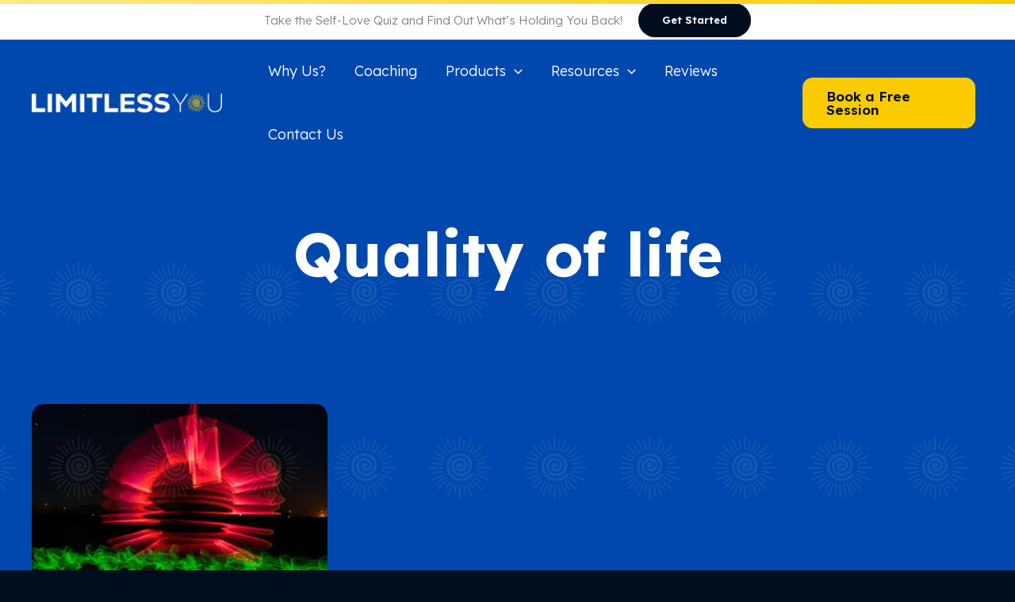

--- FILE ---
content_type: text/css
request_url: https://unlocklimitlessyou.com/wp-content/themes/limitlessyou/assets/styles/style.min.css?ver=1.1.1
body_size: 6961
content:
:root{--brand-hue:215;--brand-sat:100%;--brand-lum:34%;--secondary-hue:49;--secondary-sat:100%;--secondary-lum:49%;--gray-hue:220;--gray-sat:4%;--gray-lum:47%;--error-hue:12;--error-sat:85%;--error-lum:85%;--brand-25:hsl(var( --brand-hue ), var( --brand-sat ), 94%);--brand-50:hsl(var( --brand-hue ), var( --brand-sat ), 88%);--brand-100:hsl(var( --brand-hue ), var( --brand-sat ), 76%);--brand-200:hsl(var( --brand-hue ), var( --brand-sat ), 63%);--brand-300:hsl(var( --brand-hue ), var( --brand-sat ), 49%);--brand-400:hsl(var( --brand-hue ), var( --brand-sat ), 45%);--brand-500:hsl(var( --brand-hue ), var( --brand-sat ), 34%);--brand-600:hsl(var( --brand-hue ), var( --brand-sat ), 27%);--brand-700:hsl(var( --brand-hue ), var( --brand-sat ), 21%);--brand-800:hsl(var( --brand-hue ), var( --brand-sat ), 14%);--brand-900:hsl(var( --brand-hue ), var( --brand-sat ), 11%);--brand-950:hsl(var( --brand-hue ), var( --brand-sat ), 6%);--secondary-25:hsl(var( --secondary-hue ), var( --secondary-sat ), 94%);--secondary-50:hsl(var( --secondary-hue ), var( --secondary-sat ), 88%);--secondary-100:hsl(var( --secondary-hue ), var( --secondary-sat ), 76%);--secondary-200:hsl(var( --secondary-hue ), var( --secondary-sat ), 63%);--secondary-300:hsl(var( --secondary-hue ), var( --secondary-sat ), 49%);--secondary-400:hsl(var( --secondary-hue ), var( --secondary-sat ), 45%);--secondary-500:hsl(var( --secondary-hue ), var( --secondary-sat ), 34%);--secondary-600:hsl(var( --secondary-hue ), var( --secondary-sat ), 27%);--secondary-700:hsl(var( --secondary-hue ), var( --secondary-sat ), 21%);--secondary-800:hsl(var( --secondary-hue ), var( --secondary-sat ), 14%);--secondary-900:hsl(var( --secondary-hue ), var( --secondary-sat ), 11%);--secondary-950:hsl(var( --secondary-hue ), var( --secondary-sat ), 6%);--gray-25:hsl(var( --gray-hue ), var( --gray-sat ), 99%);--gray-50:hsl(var( --gray-hue ), var( --gray-sat ), 98%);--gray-100:hsl(var( --gray-hue ), var( --gray-sat ), 93%);--gray-200:hsl(var( --gray-hue ), var( --gray-sat ), 83%);--gray-300:hsl(var( --gray-hue ), var( --gray-sat ), 66%);--gray-400:hsl(var( --gray-hue ), var( --gray-sat ), 53%);--gray-500:hsl(var( --gray-hue ), var( --gray-sat ), 47%);--gray-600:hsl(var( --gray-hue ), var( --gray-sat ), 41%);--gray-700:hsl(var( --gray-hue ), var( --gray-sat ), 36%);--gray-800:hsl(var( --gray-hue ), var( --gray-sat ), 26%);--gray-900:hsl(var( --gray-hue ), var( --gray-sat ), 17%);--gray-950:hsl(var( --gray-hue ), var( --gray-sat ), 10%);--error-25:hsl(var( --error-hue ), var( --error-sat ), 100%);--error-50:hsl(var( --error-hue ), var( --error-sat ), 99%);--error-100:hsl(var( --error-hue ), var( --error-sat ), 98%);--error-200:hsl(var( --error-hue ), var( --error-sat ), 96%);--error-300:hsl(var( --error-hue ), var( --error-sat ), 92%);--error-400:hsl(var( --error-hue ), var( --error-sat ), 88%);--error-500:hsl(var( --error-hue ), var( --error-sat ), 85%);--error-600:hsl(var( --error-hue ), var( --error-sat ), 75%);--error-700:hsl(var( --error-hue ), var( --error-sat ), 65%);--error-800:hsl(var( --error-hue ), var( --error-sat ), 55%);--error-900:hsl(var( --error-hue ), var( --error-sat ), 45%);--error-950:hsl(var( --error-hue ), var( --error-sat ), 30%)}.site-header nav.site-navigation .sub-menu:after{display:block;content:" "}.has-logo-pattern-02-gradient-background,.has-logo-pattern-gradient-background,.ast-merged-advanced-header.ast-title-bar-wrap{--_bg-opacity: 0.08;--_bg-width: 120px;--_bg-height: 220px;--_bg-color: var( --brand-500 );position:relative;background:var(--_bg-color, var(--brand-500))}.has-logo-pattern-02-gradient-background:before,.has-logo-pattern-gradient-background:before,.ast-merged-advanced-header.ast-title-bar-wrap:before,.has-logo-pattern-02-gradient-background:after,.has-logo-pattern-gradient-background:after,.ast-merged-advanced-header.ast-title-bar-wrap:after{display:block;content:" ";position:absolute;inset:0;pointer-events:none;background-image:url(/wp-content/themes/limitlessyou/assets/images/svg/_pattern-favicon.svg);background-size:var(--_bg-width) var(--_bg-height);background-position:left top;opacity:var(--_bg-opacity);max-width:100vw;z-index:1}.has-logo-pattern-02-gradient-background:after,.has-logo-pattern-gradient-background:after,.ast-merged-advanced-header.ast-title-bar-wrap:after{height:calc(100% - var(--_bg-height)*.5);width:calc(100% + var(--_bg-width));left:calc(-0.5*var(--_bg-width));top:calc(.5*var(--_bg-height));max-width:calc(100vw + var(--_bg-width)/2)}.has-logo-pattern-02-gradient-background:before,.has-logo-pattern-02-gradient-background:after{background-image:url(/wp-content/themes/limitlessyou/assets/images/svg/_pattern-favicon--color.svg) !important}.has-logo-pattern-02-gradient-background,.has-logo-pattern-gradient-background{isolation:isolate}.has-logo-pattern-02-gradient-background:before,.has-logo-pattern-gradient-background:before,.has-logo-pattern-02-gradient-background:after,.has-logo-pattern-gradient-background:after{z-index:-1}.ast-advanced-headers-layout .ast-advanced-headers-buttons{display:-webkit-box;display:-ms-flexbox;display:flex;-webkit-column-gap:var(--column-gap, 1rem);column-gap:var(--column-gap, 1rem);row-gap:var(--row-gap, 1rem)}:root{--grid-padding-inline: 1rem;--grid-content-max-width: 600px;--grid-breakout-max-width: 680px}@media(min-width: 768px){:root{--grid-content-max-width: 1200px;--grid-breakout-max-width: 1400px}}.layout-grid--base{--grid-template-columns: [full-width-start] minmax(var(--grid-padding-inline), 1fr) [breakout-start] minmax(0, var(--breakout-size)) [content-start] min( 100% - ( var(--grid-padding-inline) * 2 ), ( var(--grid-content-max-width) ) ) [content-end breakout-start] minmax(0, var(--breakout-size)) [breakout-end] minmax(var(--grid-padding-inline), 1fr) [full-width-end]}.layout-grid--sidebar{--breakout-size: calc( (var(--grid-breakout-max-width) - var(--grid-content-max-width)) / 2 );display:-ms-grid;display:grid;-ms-grid-columns:[full-width-start] minmax(var(--grid-padding-inline), 1fr) [content-start] min(100% - var(--grid-padding-inline, 1em)*2,var(--grid-content-max-width) + var(--breakout-size)) [content-end sidebar-start] minmax(0, var(--breakout-size)) [sidebar-end] minmax(var(--grid-padding-inline), 1fr) [full-width-end];grid-template-columns:[full-width-start] minmax(var(--grid-padding-inline), 1fr) [content-start] min(100% - var(--grid-padding-inline, 1em)*2,var(--grid-content-max-width) + var(--breakout-size)) [content-end sidebar-start] minmax(0, var(--breakout-size)) [sidebar-end] minmax(var(--grid-padding-inline), 1fr) [full-width-end]}@media(min-width: 768px){.layout-grid--sidebar{--grid-content-max-width: 800px;--grid-breakout-max-width: 1400px}}.layout-grid--columns{--grid-padding-inline: 1rem;--grid-content-max-width: 90vw;--grid-breakout-max-width: 100vw;--column-size: calc( var(--grid-content-max-width) / 12 );--breakout-size: calc( (var(--grid-breakout-max-width) - var(--grid-content-max-width)) / 2 );display:-ms-grid;display:grid;-ms-grid-columns:[full-width-start] minmax(var(--grid-padding-inline), 1fr) [breakout-start] minmax(0, var(--breakout-size)) [content-start] (var(--column-size))[12] [content-end sidebar-start] minmax(0, var(--breakout-size)) [sidebar-end] minmax(var(--grid-padding-inline), 1fr) [full-width-end];grid-template-columns:[full-width-start] minmax(var(--grid-padding-inline), 1fr) [breakout-start] minmax(0, var(--breakout-size)) [content-start] repeat(12, var(--column-size)) [content-end sidebar-start] minmax(0, var(--breakout-size)) [sidebar-end] minmax(var(--grid-padding-inline), 1fr) [full-width-end]}@media(min-width: 1200px){.layout-grid--columns{--grid-content-max-width: 1200px;--grid-breakout-max-width: 1400px}}:root{--border-radius-base: var(--border-radius-base, 0.25rem);--border-radius-xs: 0.25rem;--border-radius-sm: 0.35rem;--border-radius-md: 0.5rem;--border-radius-lg: 0.75rem;--border-radius-xl: 1rem;--border-radius-2xl: 1.5rem;--border-radius-3xl: 2rem}:root{--shadow-xs: 0 1px 2px 0 rgba(0, 0, 0, 0.18);--shadow-sm: 0 1px 3px 0 rgba(0, 0, 0, 0.1), 0px 1px 3px 0px rgba(0, 0, 0, 0.1);--shadow-md: 0 4px 6px -1px rgba(0, 0, 0, 0.1), 0px 4px 8px -2px rgba(0, 0, 0, 0.1);--shadow-lg: 0 10px 15px -3px rgba(0, 0, 0, 0.1), 0px 12px 16px -4px hsla(220, 4%, 47%, 0.08);--shadow-xl: 0 24px 48px -12px rgba(0, 0, 0, 0.18);--shadow-2xl: 0 24px 48px -12px rgba(0, 0, 0, 0.18);--shadow-3xl: 0 32px 64px -15px rgba(0, 0, 0, 0.14)}:root{--fw-light: 200;--fw-normal: 300;--fw-semibold: 500;--fw-bold: 700}:root{--heading-font-family: Cormorant Garamond, serif;--heading-font-weight: 600;--heading-font-size--xs: clamp(0.95rem, 3vw + 0.5rem, 1.25rem);--heading-font-size--sm: clamp(1rem, 3vw + 0.5rem, 2rem);--heading-font-size--md: clamp(1.75rem, 3vw + 0.5rem, 2.75rem);--heading-font-size--lg: clamp(2rem, 4vw + 1rem, 3.5rem);--heading-font-size--xl: clamp(2.75rem, 5vw, 5rem);--heading-font-size--2xl: clamp(2rem, 6vw, 6rem);--heading-lh--xs: 1.5em;--heading-lh--sm: 1.45em;--heading-lh--md: 1.4em;--heading-lh--lg: 1.25em;--heading-lh--xl: 1.2em;--heading-lh--2xl: 1.15em}:root{--paragraph-font-size--xs: 0.75rem;--paragraph-font-size--sm: 0.8rem;--paragraph-font-size: 1rem;--paragraph-font-size--md: clamp(1.25rem, 3vw + 0.5rem, 1.5rem);--paragraph-font-size--lg: clamp(1.35rem, 3vw + 0.5rem, 1.625rem);--paragraph-font-size--xl: clamp(1.45rem, 3vw + 0.5rem, 1.75rem)}.wp-block-button__link svg{fill:var(--button-icon-color, currentColor) !important;width:1rem;height:1rem;vertical-align:middle}.card{background:var(--card-bg, #fff);border-radius:var(--card-border-radius, 1rem);padding:var(--card-padding, 2rem);box-shadow:var(--card-box-shadow, none);-webkit-transition:var(--card-transition, all 0.3s ease);-o-transition:var(--card-transition, all 0.3s ease);transition:var(--card-transition, all 0.3s ease);position:relative;z-index:1}.card--glass{--card-bg: linear-gradient(156deg, rgba(255, 255, 255, 0.10) 0%, rgba(255, 255, 255, 0.00) 100%);backdrop-filter:var(--card-backdrop-filter, blur(4px))}.card--glass:before{display:block;content:" ";position:absolute;inset:0;border:var(--card-border-width, 1px) solid rgba(0,0,0,0);border-radius:var(--card-border-radius, 1rem);background:-webkit-linear-gradient(top, var(--card-border-gradient-1, rgba(255, 255, 255, 0.35)) 0%, var(--card-border-gradient-2, rgba(255, 255, 255, 0.15)) 50%, var(--card-border-gradient-2, rgba(255, 255, 255, 0)) 100%) border-box;background:-o-linear-gradient(top, var(--card-border-gradient-1, rgba(255, 255, 255, 0.35)) 0%, var(--card-border-gradient-2, rgba(255, 255, 255, 0.15)) 50%, var(--card-border-gradient-2, rgba(255, 255, 255, 0)) 100%) border-box;background:linear-gradient(180deg, var(--card-border-gradient-1, rgba(255, 255, 255, 0.35)) 0%, var(--card-border-gradient-2, rgba(255, 255, 255, 0.15)) 50%, var(--card-border-gradient-2, rgba(255, 255, 255, 0)) 100%) border-box;-webkit-mask:-webkit-linear-gradient(#fff 0 0) padding-box,-webkit-linear-gradient(#fff 0 0);-webkit-mask-composite:xor;mask-composite:exclude;pointer-events:none}:root{--body-color: var( --gray-700 );--primary: var( --brand-500 );--secondary: var( --secondary-400 );--tertiary: var( --gray-600 );--input-border-radius: 12px;--input-bg: var(--gray-100);--input-border-width: 1px;--input-border-color: var(--gray-100);--input-color: #333;--input-height: 54px;--input-hover-bg: var(--gray-50);--input-hover-border-color: var(--gray-200);--input-focus-border-color: var(--gray-300);--float-label-shrink-color: var(--gray-500);--float-label-shrink-focus-color: var(--gray-300);--header-height: 175px;--footer-social-icon-size: 2em;--footer-social-gap: 1em;--footer-social-icon-radius: 100vw;--footer-social-icon-border-width: 2px;--progress-bar-bg: linear-gradient(90deg, var(--secondary-100) 0%, var(--secondary-300) 100%);--topbar-popup-height: 100px}@media(min-width: 769px){:root{--header-height: 130px}}@media(min-width: 769px){:root{--footer-social-icon-size: 3em}}@media(min-width: 769px){:root{--topbar-popup-height: 52px}}html,body{background:var(--brand-950)}.ast-header-breadcrumb{padding:var(--breadcrumb-padding-y, 0.9rem) 0 !important}.ast-header-breadcrumb,.ast-breadcrumbs-wrapper{background-color:var(--gray-25) !important}.global-svgs{position:absolute;top:0;left:0;z-index:-1;opacity:0;pointer-events:none;max-height:100vh;max-width:100vw;overflow:scroll}.ast-merged-advanced-header.ast-title-bar-wrap{min-height:35vh;overflow:hidden}@media(min-width: 769px){.ast-merged-advanced-header.ast-title-bar-wrap{min-height:40vh}}@media(min-width: 1201px){.ast-merged-advanced-header.ast-title-bar-wrap{min-height:50vh}}.ast-merged-advanced-header.ast-title-bar-wrap>*{position:relative !important}.ast-inside-advanced-header-content{-webkit-box-flex:1;-ms-flex:1;flex:1;display:-webkit-box;display:-ms-flexbox;display:flex}.ast-advanced-headers-layout{display:-webkit-box;display:-ms-flexbox;display:flex;-webkit-box-orient:vertical;-webkit-box-direction:normal;-ms-flex-direction:column;flex-direction:column;margin-block:auto}.ast-advanced-headers-layout .ast-container{width:100%}.ast-advanced-headers-wrap{display:-webkit-box;display:-ms-flexbox;display:flex;-webkit-box-orient:vertical;-webkit-box-direction:normal;-ms-flex-direction:column;flex-direction:column;gap:1em;-webkit-box-align:center;-ms-flex-align:center;align-items:center}.ast-advanced-headers-layout .ast-advanced-headers-subtitle{color:var(--brand-100);font-size:clamp(.95rem,3vw + .5rem,1.25rem);font-weight:500;margin-bottom:-0.25rem;-webkit-box-ordinal-group:0;-ms-flex-order:-1;order:-1}.ast-advanced-headers-layout .ast-advanced-headers-title{font-size:clamp(2rem,6vw,6rem);margin-bottom:0}.ast-advanced-headers-layout .ast-advanced-headers-content{color:var(--brand-50);line-height:1.45em}.ast-advanced-headers-layout .ast-advanced-headers-content>*:last-child{margin-bottom:0}@media(max-width: 566px){.ast-advanced-headers-layout .ast-advanced-headers-buttons{-webkit-box-orient:vertical;-webkit-box-direction:normal;-ms-flex-direction:column;flex-direction:column}.ast-advanced-headers-layout .ast-advanced-headers-buttons .wp-block-button,.ast-advanced-headers-layout .ast-advanced-headers-buttons .wp-block-button__link{width:100%;-webkit-box-pack:center;-ms-flex-pack:center;justify-content:center}}.ast-above-header-wrap{background-color:var(--above-header-bg, #fff)}@media(max-width: 767px){.ast-above-header-wrap .ast-builder-grid-row{-ms-grid-columns:1fr;grid-template-columns:1fr;text-align:center;-webkit-box-pack:center;-ms-flex-pack:center;justify-content:center;line-height:1.25em;margin-block:.35em}.ast-above-header-wrap .site-header-section{-webkit-box-pack:inherit;-ms-flex-pack:inherit;justify-content:inherit}}.ast-above-header-wrap .ast-custom-button{padding-block:.75em !important;border-radius:100vw}body:not(.ast-theme-transparent-header) .ast-primary-header-bar,#ast-fixed-header{background-color:var(--primary-header-bg, var(--brand-500)) !important}.ast-button-wrap .menu-toggle{border-radius:var(--border-radius-sm);-webkit-transition-property:border-radius,background-color;-o-transition-property:border-radius,background-color;transition-property:border-radius,background-color;-webkit-transition-duration:.5s;-o-transition-duration:.5s;transition-duration:.5s;-webkit-transition-timing-function:ease-in-out;-o-transition-timing-function:ease-in-out;transition-timing-function:ease-in-out;aspect-ratio:1;width:auto !important;height:1.5em !important;min-height:47px}.ast-button-wrap .menu-toggle:hover{background-color:#fff;border-radius:var(--border-radius-3xl)}.site-logo-img img{width:100%;max-width:100%;height:auto;max-height:80px;-o-object-fit:cover;object-fit:cover;-o-object-position:center left;object-position:center left}#ast-desktop-header [data-section=section-header-mobile-trigger]{display:block !important}@media(min-width: 1200px){#ast-desktop-header [data-section=section-header-mobile-trigger]{display:none !important}}@media(max-width: 1200px){#ast-desktop-header [data-section=section-hb-menu-1]{display:none}}#ast-desktop-header [data-section=section-hb-menu-1] .menu-link{padding-inline:var(--header-nav-padding-inline, 0.5em)}#ast-desktop-header [data-section=section-hb-menu-1] ul.main-header-menu>.menu-item>.menu-link{color:var(--header-nav-link-color, #fff)}.ast-header-break-point .ast-header-button-1[data-section=section-hb-button-1]{text-align:center}.site-header nav.site-navigation .sub-menu{border-radius:var(--submenu-border-radius, var(--border-radius-md));background:var(--submenu-bg, #fff);color:var(--submenu-color, var(--gray-600));opacity:var(--_submenu-opacity, 0);top:var(--_submenu-top, calc(100% + 1em));left:var(--_submenu-left, 0);-webkit-transition-property:top,opacity;-o-transition-property:top,opacity;transition-property:top,opacity;-webkit-transition-duration:.5s;-o-transition-duration:.5s;transition-duration:.5s;-webkit-transition-timing-function:ease-in-out;-o-transition-timing-function:ease-in-out;transition-timing-function:ease-in-out;visibility:visible !important;width:var(--submenu-width, 280px) !important;pointer-events:none;isolation:isolate}.site-header nav.site-navigation .sub-menu:after{position:absolute;inset:0;z-index:-1;box-shadow:var(--shadow-sm),var(--shadow-lg)}.site-header nav.site-navigation li:hover .sub-menu{--_submenu-top: var( --submenu-open-top, 100% );--_submenu-opacity: var( --submenu-open-opacity, 1 );pointer-events:auto}.site-header nav.site-navigation .sub-menu a{border:none !important;padding-inline:var(--submenu-padding, 1rem) !important;padding-block:calc(var(--submenu-padding, 1rem)*.75) !important}.site{background:var(--site-bg, var(--gray-50))}.ast-no-sidebar #main :not(.wp-block-cover) h1.entry-title{font-size:clamp(2.5rem,5vw,3.5rem) !important}.ast-left-sidebar #primary,.ast-right-sidebar #primary{border:none !important}.ast-left-sidebar #main h1.entry-title,.ast-right-sidebar #main h1.entry-title,.ast-left-sidebar #main .ast-archive-title,.ast-right-sidebar #main .ast-archive-title{font-size:clamp(2.5rem,5vw,3.5rem) !important}.ast-left-sidebar #main h1.entry-title strong,.ast-right-sidebar #main h1.entry-title strong,.ast-left-sidebar #main .ast-archive-title strong,.ast-right-sidebar #main .ast-archive-title strong{background:var(--brand-25);color:var(--brand-500);font-size:1em}.ast-left-sidebar .ast-archive-description,.ast-right-sidebar .ast-archive-description{border:0 !important;padding:0 !important;margin:0 0 1rem 0 !important}.ast-right-sidebar #secondary{border:none !important;padding:0 !important;margin-bottom:2rem}.ast-right-sidebar #secondary .sidebar-main{height:100%}.ast-right-sidebar #block-13{position:sticky;top:100px}.ast-right-sidebar #secondary .widget_nav_menu{margin-top:0}.ast-right-sidebar #secondary .widget_nav_menu a{color:var(--gray-500)}.ast-right-sidebar #secondary .widget_nav_menu a:hover{color:var(--gray-950)}.ast-right-sidebar #secondary .widget_nav_menu .current-menu-item a{font-weight:500;color:var(--gray-950)}:root{--mobile-menu-padding-inline: 1em}.ast-mobile-popup-drawer.active .ast-mobile-popup-inner{background:hsl(215 100% 6%/0.75);backdrop-filter:blur(10px);box-shadow:var(--shadow-xl)}.ast-popup-logo{-webkit-box-ordinal-group:2;-ms-flex-order:1;order:1;padding:0 var(--mobile-menu-padding-inline);margin-bottom:1rem;width:100%}.ast-popup-logo img{display:block;margin:0 auto;max-width:100% !important;width:100%;height:auto}#menu-toggle-close{border-radius:0;color:#fff;aspect-ratio:1;width:auto;height:2.5em;-webkit-box-pack:center;-ms-flex-pack:center;justify-content:center;-webkit-box-align:center;-ms-flex-align:center;align-items:center}#menu-toggle-close:focus{background:hsla(215 100% 6%/0.75);outline:#fff 1px dotted;border:none}.ast-mobile-popup-inner [data-section=section-header-mobile-menu]{margin:2rem 0 !important}.ast-mobile-popup-inner .main-header-menu .menu-item .sub-menu .menu-item .menu-link{color:#fff !important}.ast-mobile-popup-inner .main-header-menu .menu-item .sub-menu .menu-item .menu-link:hover{color:var(--secondary-300) !important}[CLASS*=-sticky-header-active] .ast-header-sticked [data-section=section-header-mobile-trigger] .ast-button-wrap .mobile-menu-toggle-icon .ast-mobile-svg{fill:var(--gray-100) !important}.ast-header-button-1,.ast-header-button-2{padding-top:0 !important}.ast-mobile-popup-content .ast-builder-button-wrap,.ast-mobile-popup-content .ast-custom-button{width:100%}.ast-mobile-popup-content .ast-builder-button-size-md .ast-custom-button{font-size:1rem !important;padding:1rem 2rem !important;text-align:center}.ast-mobile-popup-inner .wp-block-buttons{margin-inline:var(--mobile-menu-padding-inline)}.ast-mobile-popup-inner .wp-block-button,.ast-mobile-popup-inner .wp-block-button__link{width:100%}.ast-mobile-popup-inner .wp-block-button__link{-webkit-box-pack:center;-ms-flex-pack:center;justify-content:center}.ast-mobile-popup-inner [data-section=section-hb-social-icons-1]{-webkit-box-pack:center !important;-ms-flex-pack:center !important;justify-content:center !important;margin-block:var(--mobile-menu-padding-inline) !important}.ast-mobile-popup-inner [data-section=section-hb-social-icons-1] svg{width:var(--offcanvas-social-icon-width, 24px) !important;height:var(--offcanvas-social-icon-height, 24px) !important;-webkit-transition:fill .3s ease-in-out;-o-transition:fill .3s ease-in-out;transition:fill .3s ease-in-out}#progress-bar{position:fixed;top:0;left:0;z-index:100;height:var(--progress-bar-height, 5px);width:100%;background:var(--progress-bar-bg, linear-gradient(to right, var(--brand-500), var(--brand-200)));scale:0 1;-webkit-transform-origin:left;-o-transform-origin:left;transform-origin:left;-webkit-animation:progress-bar linear;-o-animation:progress-bar linear;animation:progress-bar linear;animation-timeline:scroll()}@-webkit-keyframes progress-bar{to{scale:1 1}}@-o-keyframes progress-bar{to{scale:1 1}}@keyframes progress-bar{to{scale:1 1}}.site-footer{--heading-font-size: 0.85rem;--heading-line-height: 0.025rem;background-color:var(--footer-bg, var(--gray-800));color:var(--footer-color, var(--gray-200));font-size:.8rem !important;line-height:1.45em}.site-footer a{color:var(--footer-link-color, var(--white))}.site-footer a:hover{color:var(--footer-link-hover-color, var(--brand-200))}.site-footer .ast-builder-grid-row-container{padding-left:20px;padding-right:20px}.site-above-footer-wrap{padding-top:2rem;padding-bottom:2rem}@media(min-width: 923px){.site-above-footer-wrap{padding-top:4rem;padding-bottom:4rem}}.site-footer .site-footer-above-section-1 .wp-block-image{max-width:340px}@media(max-width: 479px){.site-footer .site-footer-above-section-1 .wp-block-image{max-width:100%}}.site-footer .site-footer-above-section-2 .menu{--column-size: 100px;display:-ms-grid;display:grid;-webkit-column-gap:2rem;column-gap:2rem;-ms-grid-columns:(minmax(var(--column-size), auto))[3];grid-template-columns:repeat(3, minmax(var(--column-size), auto))}@media(max-width: 479px){.site-footer .site-footer-above-section-2 .menu{display:none}}@media(min-width: 923px){.site-footer .site-footer-above-section-2 .menu{--column-size: 150px;-webkit-box-pack:end;-ms-flex-pack:end;justify-content:flex-end}}.site-footer .site-footer-above-section-2 .menu .sub-menu{display:-ms-grid;display:grid;gap:.5rem;margin:.5rem 0 0 0;padding:0}.site-footer .site-footer-above-section-2 .menu>li>a{color:var(--brand-200);font-size:var(--footer-heading-font-size);letter-spacing:var(--footer-heading-letter-spacing)}.site-footer .site-footer-above-section-2 .menu .sub-menu li{margin:0;padding:0}.site-footer .site-footer-above-section-2 .menu a{font-weight:300}.site-footer .wp-block-heading{--heading-font-size: 0.85rem;--heading-line-height: 0.025rem;margin-bottom:var(--footer-heading-margin-bottom, 1rem)}.site-footer .secondary .wp-block-button__link{background:var(--secondary-400);color:var(--gray-900)}.site-primary-footer-wrap{padding-top:2rem;padding-bottom:2rem}.site-primary-footer-inner-wrap{row-gap:2rem}.site-below-footer-wrap{color:var(--footer-bottom-color, var(--gray-500)) !important;font-size:.75rem !important;padding-top:.5rem;padding-bottom:.5rem}.site-footer .site-below-footer-wrap .ast-builder-grid-row{-ms-grid-columns:minmax(70%, 1fr) minmax(120px, auto);grid-template-columns:minmax(70%, 1fr) minmax(120px, auto)}@media(max-width: 767px){.site-footer .site-below-footer-wrap .ast-builder-grid-row{grid-column-gap:1rem}}@media(max-width: 479px){.site-footer .site-below-footer-wrap .ast-builder-grid-row{-ms-grid-columns:1fr;grid-template-columns:1fr}}.site-below-footer-wrap p{color:inherit;font-size:inherit !important}.site-footer .ast-builder-grid-row-2-lheavy p{margin-bottom:.35rem}.site-footer #block-10 p:empty{display:none !important}.site-footer .site-logo img{max-width:180px;filter:grayscale(100%)}.site-primary-footer-wrap .ast-nav-menu,.site-primary-footer-wrap .menu{--column-size: 100px;display:-webkit-box;display:-ms-flexbox;display:flex;-ms-flex-wrap:wrap;flex-wrap:wrap;-webkit-column-gap:2rem;column-gap:2rem;-webkit-box-align:start;-ms-flex-align:start;align-items:flex-start}@media(min-width: 923px){.site-primary-footer-wrap .ast-nav-menu,.site-primary-footer-wrap .menu{-webkit-box-pack:center;-ms-flex-pack:center;justify-content:center}}.site-primary-footer-wrap .ast-nav-menu .sub-menu,.site-primary-footer-wrap .menu .sub-menu{display:-webkit-box;display:-ms-flexbox;display:flex;-ms-flex-wrap:wrap;flex-wrap:wrap;-webkit-column-gap:.5rem;column-gap:.5rem;row-gap:0;margin:.5rem 0 0 0;padding:0}@media(min-width: 923px){.site-primary-footer-wrap .ast-nav-menu .sub-menu,.site-primary-footer-wrap .menu .sub-menu{-webkit-box-orient:vertical;-webkit-box-direction:normal;-ms-flex-direction:column;flex-direction:column;row-gap:.75rem}}.site-primary-footer-wrap .ast-nav-menu>li,.site-primary-footer-wrap .menu>li{-webkit-box-align:start !important;-ms-flex-align:start !important;align-items:flex-start !important}.site-primary-footer-wrap .ast-nav-menu>li>.menu-link,.site-primary-footer-wrap .menu>li>.menu-link{color:var(--gray-100);font-size:var(--heading-font-size, 1rem);font-weight:var(--footer-menu-title-link-font-weight, var(--fw-bold));line-height:var(--heading-line-height, 1.25em);margin-bottom:calc(var(--footer-heading-margin-bottom, 1rem) - .25px)}.site-primary-footer-wrap .ast-nav-menu .sub-menu li,.site-primary-footer-wrap .menu .sub-menu li{margin:0;padding:0}.site-primary-footer-wrap .ast-nav-menu a,.site-primary-footer-wrap .menu a{padding:var(--footer-menu-link-padding, 0) !important;color:var(--footer-menu-link-color, var(--gray-100));font-weight:var(--footer-menu-link-font-weight, 500)}.site-primary-footer-wrap .ast-nav-menu a:hover,.site-primary-footer-wrap .menu a:hover{color:var(--footer-menu-link-hover-color, var(--brand-200))}@media(max-width: 479px){.site-primary-footer-wrap .ast-nav-menu,.site-primary-footer-wrap .menu{display:none}}.site-footer .ast-builder-grid-row-2-lheavy ul.menu{display:-webkit-box;display:-ms-flexbox;display:flex;-ms-flex-wrap:wrap;flex-wrap:wrap;gap:1rem;-webkit-box-pack:center;-ms-flex-pack:center;justify-content:center}.site-footer .ast-footer-copyright,.site-footer .ast-footer-copyright p{color:inherit !important;font-size:inherit !important}.footer-social-inner-wrap{display:-webkit-box;display:-ms-flexbox;display:flex;gap:var(--footer-social-gap)}.footer-social-inner-wrap a{border:var(--footer-social-icon-border-width) solid currentColor;border-radius:var(--footer-social-icon-radius);width:var(--footer-social-icon-size);aspect-ratio:1;display:-webkit-box;display:-ms-flexbox;display:flex;-webkit-box-pack:center;-ms-flex-pack:center;justify-content:center;-webkit-box-align:center;-ms-flex-align:center;align-items:center;margin:0;-webkit-transition:color .3s ease-in-out;-o-transition:color .3s ease-in-out;transition:color .3s ease-in-out}.footer-social-inner-wrap .ahfb-svg-iconset{height:50%;width:50%}.ast-footer-social-1-wrap .ast-social-color-type-custom svg{width:100%;height:100%;fill:currentColor}main a:not([class*=button]):not(.wp-block-button__link){text-decoration:none;display:-webkit-inline-box;display:-ms-inline-flexbox;display:inline-flex;-webkit-column-gap:var(--anchor-gap, 0.5rem);column-gap:var(--anchor-gap, 0.5rem);background-image:-webkit-linear-gradient(var(--anchor-underline-color-1, var(--brand-950)), var(--anchor-underline-color-1, var(--brand-950))),-webkit-linear-gradient(var(--anchor-underline-color-2, var(--brand-50)), var(--anchor-underline-color-2, var(--brand-50))),-webkit-linear-gradient(var(--anchor-underline-color-3, var(--brand-100)), var(--anchor-underline-color-3, var(--brand-100)));background-image:-o-linear-gradient(var(--anchor-underline-color-1, var(--brand-950)), var(--anchor-underline-color-1, var(--brand-950))),-o-linear-gradient(var(--anchor-underline-color-2, var(--brand-50)), var(--anchor-underline-color-2, var(--brand-50))),-o-linear-gradient(var(--anchor-underline-color-3, var(--brand-100)), var(--anchor-underline-color-3, var(--brand-100)));background-image:linear-gradient(var(--anchor-underline-color-1, var(--brand-950)), var(--anchor-underline-color-1, var(--brand-950))),linear-gradient(var(--anchor-underline-color-2, var(--brand-50)), var(--anchor-underline-color-2, var(--brand-50))),linear-gradient(var(--anchor-underline-color-3, var(--brand-100)), var(--anchor-underline-color-3, var(--brand-100)));background-size:20px 2px,100% 2px,0 2px;background-position:-20px 100%,100% 100%,0 100%;background-repeat:no-repeat;-webkit-transition:background-size linear,background-position linear;-o-transition:background-size linear,background-position linear;transition:background-size linear,background-position linear;-webkit-transition-delay:.2s;-o-transition-delay:.2s;transition-delay:.2s}main a:not([class*=button]):not(.wp-block-button__link):hover,main a:not([class*=button]):not(.wp-block-button__link):focus{background-size:20px 2px,0 2px,100% 2px;background-position:calc(100% + 20px) 100%,100% 100%,0 100%;text-decoration:none !important;-webkit-transition-duration:.4s;-o-transition-duration:.4s;transition-duration:.4s}main a:not([class*=button]):not(.wp-block-button__link) svg{width:12px;height:12px}.wp-block-button__link{display:-webkit-inline-box;display:-ms-inline-flexbox;display:inline-flex;-webkit-box-align:center;-ms-flex-align:center;align-items:center;-webkit-column-gap:.5rem;column-gap:.5rem;padding-block:.75em !important}@media(max-width: 566px){.wp-block-button__link{padding-left:1em !important;padding-right:1em !important}}.business-info{--_icon-offset-top: 0.35em;--_icon-size: 20px;--_icon-color: currentColor;--_gap: 0.5rem}.business-info ul,.business-info li{display:-ms-grid;display:grid;gap:var(--_gap)}.business-info li{-ms-grid-columns:var(--_icon-size) 1fr;grid-template-columns:var(--_icon-size) 1fr}.business-info svg{margin-top:var(--_icon-offset-top);width:var(--_icon-size);height:var(--_icon-size);stroke:var(--_icon-color)}.business-info__content{grid-column:2/-1}.has-logo-pattern-gradient-background{background-color:var(--brand-500) !important}.has-logo-pattern-02-gradient-background{background-color:#fff !important}textarea,input:not(.button):not([type=checkbox]):not([type=radio]):not([type=number]):not([type=submit]),select{border-radius:var(--input-border-radius);background:var(--input-bg) !important;border:var(--input-border-width) solid var(--input-border-color) !important;color:var(--input-color) !important;box-shadow:var(--input-box-shadow, none)}textarea:focus,input:not(.button):not([type=checkbox]):not([type=radio]):not([type=number]):not([type=submit]):focus,select:focus{--input-bg: var( --input-focus-bg, #fff );--input-border-color: var( --input-focus-border-color, var( --gray-700 ) );--input-box-shadow: var( --input-focus-box-shadow, rgba(var( --brand-r), var( --brand-g), var( --brand-b), 0.075) 0 0 0 0.2rem )}textarea:hover,input:not(.button):not([type=checkbox]):not([type=radio]):not([type=number]):not([type=submit]):hover:not(:focus),select:hover:not(:focus){--input-bg: var( --input-hover-bg, #fff ) !important;--input-border-color: var( --input-hover-border-color, #000 ) !important}input:not(.button):not([type=checkbox]):not([type=radio]):not([type=number]):not([type=submit]),select{height:var(--input-height, 48px);padding-left:var(--input-indent, 1rem);padding-right:var(--input-indent, 1rem)}select{padding-right:calc(var(--input-indent, 1rem) + 40px) !important}select{background-image:url("../images/svg/select-arrow.svg") !important;background-repeat:no-repeat !important;background-position:calc(100% - var(--input-padding, 16px)) center !important;background-size:20px 20px !important}select{-webkit-appearance:none;border-radius:var(--input-border-radius) !important;height:var(--input-height) !important;min-height:var(--input-height) !important;white-space:normal}textarea{display:block;padding:var(--textarea-padding, 1rem) !important;padding-left:var(--input-indent, 1rem) !important}input[type=checkbox]+label:before,input[type=radio]+label:before{position:relative;top:-1px;display:inline-block;content:"";vertical-align:middle;width:20px;height:20px;margin-right:10px;border:var(--input-border-width, 1px) solid var(--input-border-color, #ccc);border-radius:5px;background:var(--input-bg, #fff);color:var(--input-checkbox-color, transparent);cursor:pointer;-webkit-transition-property:background-color,color,border-color;-o-transition-property:background-color,color,border-color;transition-property:background-color,color,border-color;-webkit-transition-duration:.3s;-o-transition-duration:.3s;transition-duration:.3s;-webkit-transition-timing-function:ease-in-out;-o-transition-timing-function:ease-in-out;transition-timing-function:ease-in-out}input[type=checkbox]+label:hover:before,input[type=radio]+label:hover:before{--input-bg: var( --gray-200 );--input-checked-border-color: var( --gray-100 );--input-checkbox-color: var( --gray-400 )}input[type=checkbox]:checked+label:before,input[type=radio]:checked+label:before{--input-bg: var( --ast-global-color-0 );--input-checked-border-color: var( --input-bg );--input-checkbox-color: #fff;text-align:center;line-height:20px;border-color:var(--input-checked-border-color, #fff)}input[type=checkbox]:checked+label:before{content:"✓"}input[type=radio]:checked+label:before{content:"\a"}input[type=checkbox],input[type=radio]{position:absolute;opacity:0;pointer-events:none}input[type=checkbox]+label,input[type=radio]+label{cursor:pointer}.has-background.has-inverse-text{--input-bg: rgba(255, 255, 255, 0.8);--input-border-color: var( --ast-border-color );--input-border-color-focus: var( ---bs-primary );--input-color: #000;--input-focus-bg: #ffffff;--input-focus-border-color: #ffffff}input[aria-invalid=true]:not(.button):not([type=checkbox]):not([type=radio]):not([type=number]):not([type=submit]),select[aria-invalid=true],textarea[aria-invalid=true]{--input-color: var( --input-invalid-border-color, var( --error-600 ) );--input-border-color: var( --input-invalid-border-color, var( --error-600 ) )}input[type=file]{padding:0 !important}input[type=file]::file-selector-button{background-color:var(--input-file-button-bg, var(--gray-100));color:var(--input-file-button-color, var(--gray-700));border:0px;border-right:1px solid #d4cece;padding:10px 15px;margin-right:20px;-webkit-transition:.5s;-o-transition:.5s;transition:.5s;height:100%}input[type=file]::file-selector-button:hover{--input-file-button-bg: var( --input-file-button-bg-hover, var( --gray-200 ) );--input-file-button-color: var( --input-file-button-color-hover, var( --gray-700 ) )}body.safari.mac input[type=file],body.chrome.mac input[type=file]{line-height:1.5em !important;height:auto !important}.wp-block-search__button-inside.wp-block-search__icon-button{border-radius:2.375rem;background:var(--white, #fff);margin-bottom:2rem}.wp-block-search__button-inside.wp-block-search__icon-button .wp-block-search__inside-wrapper{outline:none !important;padding:.5rem !important;border:var(--search-form-border, 2px solid var(--gray-100))}.wp-block-search__button-inside.wp-block-search__icon-button input.wp-block-search__input:not(.button):not([type=checkbox]):not([type=radio]):not([type=number]):not([type=submit]){border:none !important;background:rgba(0,0,0,0) !important;height:auto !important;box-shadow:none !important}.wp-block-search__button-inside.wp-block-search__icon-button .wp-block-search__button{border-radius:2.375rem !important;aspect-ratio:1/1;padding:0 !important;height:40px !important}.wp-block-search__button-inside.wp-block-search__icon-button .wp-block-search__button svg{width:60% !important;height:60% !important}main .widget_search{margin-bottom:0}.widget_search .wp-block-search__button-inside.wp-block-search__icon-button{margin:0}#tableofcontents .wp-block-heading{margin:0}#tableofcontents .lwptoc{margin-top:1rem;background:rgba(0,0,0,0)}#tableofcontents .lwptoc_i{width:100% !important;padding:0;background:rgba(0,0,0,0)}#tableofcontents a{color:var(--toc-anchor-color, var(--brand-600))}#tableofcontents a:hover{color:var(--toc-anchor-color-hover, var(--brand-950))}
/*# sourceMappingURL=style.min.css.map */


--- FILE ---
content_type: text/css
request_url: https://unlocklimitlessyou.com/wp-content/themes/limitlessyou/assets/styles/archive.min.css?ver=1.1.1
body_size: 440
content:
.pagination{display:-webkit-box;display:-ms-flexbox;display:flex;-webkit-column-gap:var(--column-gap, 1rem);column-gap:var(--column-gap, 1rem);row-gap:var(--row-gap, 1rem);margin-bottom:var(--pagination-margin-bottom, 2em) !important;-webkit-box-pack:justify;-ms-flex-pack:justify;justify-content:space-between}.pagination a,.pagination span{background:var(--pagination-item-bg, transparent) !important;border-radius:var(--pagination-item-border-radius, 100vw) !important;color:var(--pagination-item-color, var(--gray-600)) !important;font-size:var(--pagination-fs, 0.85rem) !important;font-weight:var(--pagination-font-weight, 500) !important;width:var(--pagination-item-width, 44px) !important;height:var(--pagination-item-height, 44px) !important;display:-webkit-inline-box !important;display:-ms-inline-flexbox !important;display:inline-flex !important;-webkit-box-align:center !important;-ms-flex-align:center !important;align-items:center !important;-webkit-box-pack:center !important;-ms-flex-pack:center !important;justify-content:center !important;-webkit-transition-property:background-color,color !important;-o-transition-property:background-color,color !important;transition-property:background-color,color !important;-webkit-transition-duration:.2s !important;-o-transition-duration:.2s !important;transition-duration:.2s !important;-webkit-transition-delay:0ms !important;-o-transition-delay:0ms !important;transition-delay:0ms !important;-webkit-transition-timing-function:ease-out !important;-o-transition-timing-function:ease-out !important;transition-timing-function:ease-out !important}.pagination a:hover{--pagination-item-bg: var( --pagination-item-hover-bg, var(--gray-100) );--pagination-item-color: var( --pagination-item-hover-color, var(--gray-900) )}.pagination .page-numbers{margin-inline:auto}.pagination a{color:inherit;background-image:none !important}.pagination .current{--pagination-item-bg: var(--gray-100);pointer-events:none}.pagination .prev,.pagination .next{white-space:nowrap}.pagination .next{grid-area:next;-webkit-box-flex:0;-ms-flex-positive:0;flex-grow:0;-ms-flex-item-align:end;align-self:flex-end}.pagination .prev{grid-area:prev;margin-right:auto}.pagination a:has(span){width:auto !important}:root{--header-overlap: 5em}body.blog .ast-merged-advanced-header{display:block;overflow:visible}body.blog .ast-inside-advanced-header-content{padding-bottom:var(--header-overlap)}body.blog #content{background:#fff}body.blog #primary{margin:0 !important}body.blog .ast-row{container:grid/inline-size;margin-top:calc(var(--header-overlap)*-1)}
/*# sourceMappingURL=archive.min.css.map */


--- FILE ---
content_type: text/css
request_url: https://unlocklimitlessyou.com/wp-content/themes/limitlessyou/assets/styles/teaser-post.min.css?ver=1.1.1
body_size: 615
content:
:root{--post-teaser-bg: transparent;--post-teaser-padding: 1.5rem;--post-teaser-gutter: 0.75rem;--post-teaser-date-margin: 1rem;--post-teaser-image-border-radius: var(--border-radius-lg);--post-teaser-title-fs: var(--heading-font-size--sm);--post-teaser-date-radius: 100vw;--post-teaser-date-padding: 1em;--post-teaser-date-color: var(--gray-900);--post-teaser-date-fs: var(--paragraph-font-size--xs);--post-teaser-date-lh: 1.5em;--post-teaser-excerpt-fs: var(--paragraph-font-size--sm)}.ast-row .type-post .ast-article-inner{display:-webkit-box;display:-ms-flexbox;display:flex;-webkit-column-gap:var(--column-gap, 1rem);column-gap:var(--column-gap, 1rem);row-gap:var(--row-gap, 1rem);background:var(--post-teaser-bg) !important;padding:var(--post-teaser-padding);container:post-teaser/inline-size;-webkit-box-orient:vertical;-webkit-box-direction:normal;-ms-flex-direction:column;flex-direction:column;box-shadow:none !important;--row-gap: var( --post-teaser-gutter );--column-gap: var( --post-teaser-gutter )}.ast-row .type-post .post-thumb-img-content{--_image-offset: calc( -1 * var( --post-teaser-padding ) );border-radius:var(--post-teaser-image-border-radius);margin-inline:var(--_image-offset) !important;margin-top:var(--_image-offset) !important;margin-bottom:var(--post-teaser-gutter);min-height:250px}.ast-row .type-post .post-thumb-img-content a{display:block;background-image:none !important}.ast-row .type-post .post-thumb-img-content img{display:block;-o-object-fit:cover;object-fit:cover;aspect-ratio:3/2;border-radius:var(--post-teaser-image-border-radius)}.ast-row .type-post .entry-title{font-size:var(--post-teaser-title-fs, clamp(1rem, 3vw + 0.5rem, 2rem)) !important;margin-bottom:0}.ast-row .type-post .entry-title a{background-image:none !important;-webkit-transition: color .3s ease-in-out;-o-transition: color .3s ease-in-out;transition:color .3s ease-in-out}.ast-row .type-post .entry-title a:not(:hover){color:inherit}.ast-row .type-post .entry-header{-webkit-box-ordinal-group:0;-ms-flex-order:-1;order:-1;color:var(--post-teaser-meta-color, var(--gray-600))}.ast-row .type-post .cat-links{display:-webkit-box;display:-ms-flexbox;display:flex;-webkit-column-gap:var(--column-gap, 1rem);column-gap:var(--column-gap, 1rem);row-gap:var(--row-gap, 1rem);-ms-flex-wrap:wrap;flex-wrap:wrap;--column-gap: 0.25rem;--row-gap: 0.25rem;-webkit-box-ordinal-group:6;-ms-flex-order:5;order:5}.ast-row .type-post .cat-links>*{background:var(--tag-bg, var(--gray-50));border:var(--tag-border-width, 1px) solid var(--tag-border-color, var(--gray-100));border-radius:var(--tag-border-radius, var(--border-radius-3xl));color:var(--tag-color, var(--brand-600));padding:var(--tag-padding, 0.5em 1em);font-size:var(--tag-fs, 0.6em);line-height:var(--tag-lh, 1em)}.ast-row .type-post .post-content{display:-webkit-box;display:-ms-flexbox;display:flex;-webkit-column-gap:var(--column-gap, 1rem);column-gap:var(--column-gap, 1rem);row-gap:var(--row-gap, 1rem);-webkit-box-orient:vertical;-webkit-box-direction:normal;-ms-flex-direction:column;flex-direction:column}.ast-row .type-post .post-content>*{margin:0}.ast-row .type-post .post-thumb{-webkit-box-ordinal-group:-1;-ms-flex-order:-2;order:-2}.ast-row .type-post .entry-header *{color:inherit}.ast-row .type-post .entry-content.clear{display:none}@container (max-width: 600px){.post-content{margin-bottom:0}}@container post-teaser (max-width: 450px){.post-content{--post-teaser-title-fs: clamp(0.95rem, 3vw + 0.5rem, 1.25rem)}p{font-size:0.75rem;line-height:1.5em}}
/*# sourceMappingURL=teaser-post.min.css.map */


--- FILE ---
content_type: text/css
request_url: https://unlocklimitlessyou.com/wp-content/themes/limitlessyou/blocks/core/button/style.min.css?ver=6.8.3
body_size: 218
content:
.secondary .wp-block-button__link{background:var(--secondary-300) !important;color:var(--gray-900) !important}.secondary .wp-block-button__link:hover{background:var(--secondary-400) !important}.secondary .wp-block-button__link:focus{background:var(--secondary-200) !important}.wp-block-button.is-style-outline .wp-block-button__link{background:var(--outline-button-bg, transparent) !important;border:var(--outline-button-border-width, 2px) solid var(--outline-button-border-color, currentColor) !important}.wp-block-button.is-style-outline .wp-block-button__link:focus{--outline-button-bg: var( --outline-button-focus-bg, hsla(215, 100%, 34%, 0.15) ) !important;--outline-button-color: var( --outline-button-focus-color, var( --brand-600 ) ) !important;--outline-button-border-color: var( --outline-button-focus-bg, currentColor ) !important}.wp-block-button.is-style-outline .wp-block-button__link:hover{--outline-button-bg: var( --outline-button-hover-bg, transparent ) !important;--outline-button-color: var( --outline-button-hover-color, var( --brand-600 ) ) !important;--outline-button-border-color: var( --outline-button-hover-bg, currentColor ) !important}.wp-block-button .wp-block-button__link{border:2px solid rgba(0,0,0,0) !important;display:-webkit-inline-box;display:-ms-inline-flexbox;display:inline-flex;-webkit-box-align:center;-ms-flex-align:center;align-items:center}.ast-advanced-headers-layout .is-style-outline.wp-block-button,.has-logo-pattern-gradient-background .is-style-outline.wp-block-button,.has-logo-pattern-gradient-background+.wp-block-cover__inner-container .is-style-outline.wp-block-button{--outline-button-color: #fff;--outline-button-hover-bg: hsla(215, 100%, 11%, 0.5);--outline-button-hover-color: var( --outline-button-color );--outline-button-focus-bg: hsla(215, 100%, 27%, 0.5);--outline-button-focus-color: var( --outline-button-color )}.wp-block-buttons .wp-block-button.is-style-outline.has-custom-font-size .wp-block-button__link.wp-element-button{font-size:inherit}.wp-block-button.has-small-font-size .wp-block-button__link{min-height:36px}.wp-block-button.has-medium-font-size .wp-block-button__link{min-height:46px}.wp-block-button.has-medium-font-size .wp-block-button__link{min-height:54px}.wp-block-button.has-medium-font-size .wp-block-button__link{min-height:64px}
/*# sourceMappingURL=style.min.css.map */


--- FILE ---
content_type: text/css
request_url: https://unlocklimitlessyou.com/wp-content/themes/limitlessyou/assets/styles/audio-player.min.css?ver=1.1.1
body_size: 1606
content:
.audio-player .timeline .progress:after{display:block;content:" "}.audio-player{background:var(--card-bg, #fff);border-radius:var(--card-border-radius, 1rem);padding:var(--card-padding, 2rem);box-shadow:var(--card-box-shadow, none);-webkit-transition:var(--card-transition, all 0.3s ease);-o-transition:var(--card-transition, all 0.3s ease);transition:var(--card-transition, all 0.3s ease);position:relative;z-index:1}.audio-player{--card-bg: linear-gradient(156deg, rgba(255, 255, 255, 0.10) 0%, rgba(255, 255, 255, 0.00) 100%);backdrop-filter:var(--card-backdrop-filter, blur(4px))}.audio-player:before{display:block;content:" ";position:absolute;inset:0;border:var(--card-border-width, 1px) solid rgba(0,0,0,0);border-radius:var(--card-border-radius, 1rem);background:-webkit-linear-gradient(top, var(--card-border-gradient-1, rgba(255, 255, 255, 0.35)) 0%, var(--card-border-gradient-2, rgba(255, 255, 255, 0.15)) 50%, var(--card-border-gradient-2, rgba(255, 255, 255, 0)) 100%) border-box;background:-o-linear-gradient(top, var(--card-border-gradient-1, rgba(255, 255, 255, 0.35)) 0%, var(--card-border-gradient-2, rgba(255, 255, 255, 0.15)) 50%, var(--card-border-gradient-2, rgba(255, 255, 255, 0)) 100%) border-box;background:linear-gradient(180deg, var(--card-border-gradient-1, rgba(255, 255, 255, 0.35)) 0%, var(--card-border-gradient-2, rgba(255, 255, 255, 0.15)) 50%, var(--card-border-gradient-2, rgba(255, 255, 255, 0)) 100%) border-box;-webkit-mask:-webkit-linear-gradient(#fff 0 0) padding-box,-webkit-linear-gradient(#fff 0 0);-webkit-mask-composite:xor;mask-composite:exclude;pointer-events:none}.audio-player .controls .name{display:-webkit-box;-webkit-line-clamp:var(--lines-to-clamp, 3);-webkit-box-orient:vertical;overflow:hidden;text-overflow:ellipsis}.audio-player{--audio-player-color: #fff;--audio-player-font-size: 0.85rem;--audio-player-margin-block: 2rem;--audio-player-play-size: 4em;--audio-player-play-border-width: 4px;--audio-player-play-border-offset: 2px;--audio-player-image-offset: 2em;--audio-player-controls-gap: 2em;--audio-player-progress-bg: var(--secondary-300);--progress-dot-size: 1.05em;color:var(--audio-player-color);font-size:var(--audio-player-font-size);margin:var(--audio-player-margin-block)}@media(min-width: 769px){.audio-player{--audio-player-play-size: 5em}}@media(min-width: 1201px){.audio-player{--audio-player-play-size: 7em;--audio-player-play-icon-width: 2em;--audio-player-play-icon-height: 1.5em;--audio-player-play-border-offset: 4px}}.audio-player .timeline{grid-area:timeline;-webkit-box-pack:start !important;-ms-flex-pack:start !important;justify-content:flex-start !important;height:6px;background:#fff;width:100%;position:relative;cursor:pointer;border-radius:100vw}.audio-player .timeline .progress{position:relative;background:var(--audio-player-progress-bg);border-radius:var(--audio-player-progress-radius, 100vw);width:0%;height:100%;-webkit-transition:.25s;-o-transition:.25s;transition:.25s}.audio-player .timeline .progress:after{position:absolute;right:0;top:50%;-webkit-transform:translateY(calc(-0.5 * var(--progress-dot-size))) translateX(calc(0.5 * var(--progress-dot-size)));-o-transform:translateY(calc(-0.5 * var(--progress-dot-size))) translateX(calc(0.5 * var(--progress-dot-size)));transform:translateY(calc(-0.5 * var(--progress-dot-size))) translateX(calc(0.5 * var(--progress-dot-size)));width:var(--progress-dot-size, 1.05em);height:var(--progress-dot-size, 1.05em);border-radius:100vw;background:var(--audio-player-progress-dot-bg, var(--audio-player-progress-bg));box-shadow:var(--audio-player-progress-dot-box-shadow, var(--shadow-sm))}.audio-player .controls{--_full-play-width: calc( var( --audio-player-play-size ) + var( --audio-player-play-border-width ) + var( --audio-player-play-border-offset ) );display:-ms-grid;display:grid;grid-template-areas:"play title" "play timeline" "play time" "image image";-webkit-column-gap:var(--audio-player-controls-gap, 1em);column-gap:var(--audio-player-controls-gap, 1em);row-gap:var(--audio-player-controls-row-gap, 0.15em);-ms-grid-columns:var(--_full-play-width) 1fr;grid-template-columns:var(--_full-play-width) 1fr;-ms-grid-rows:1fr auto 1fr var(--image-gap, 2em) auto;grid-template-rows:1fr auto 1fr var(--image-gap, 2em) auto;-webkit-box-pack:justify;-ms-flex-pack:justify;justify-content:space-between;-webkit-box-align:center;-ms-flex-align:center;align-items:center}@media(min-width: 568px){.audio-player .controls{--audio-player-controls-row-gap: 0.15em;grid-template-areas:"play title image" "play timeline image" "play time image";-ms-grid-columns:var(--_full-play-width) 1fr auto;grid-template-columns:var(--_full-play-width) 1fr auto;-ms-grid-rows:1fr auto 1fr;grid-template-rows:1fr auto 1fr}}.audio-player .controls>*{display:-webkit-box;display:-ms-flexbox;display:flex;-webkit-box-pack:center;-ms-flex-pack:center;justify-content:center;-webkit-box-align:center;-ms-flex-align:center;align-items:center}.audio-player .controls .play-container{grid-area:play;display:-webkit-inline-box;display:-ms-inline-flexbox;display:inline-flex;-webkit-box-align:center;-ms-flex-align:center;align-items:center;-webkit-box-pack:center;-ms-flex-pack:center;justify-content:center;width:var(--audio-player-play-size, 5em);aspect-ratio:1;background:var(--audio-player-play-background, #fff);border-radius:var(--audio-player-play-border-radius, 100vw);outline:var(--audio-player-play-border-width) solid var(--audio-player-play-background, #fff);outline-offset:var(--audio-player-play-border-offset);margin:calc(var(--audio-player-play-border) + var(--audio-player-play-border-offset))}.audio-player .controls .toggle-play.play{--_icon-width: var( --audio-player-play-icon-width, 1.5em );--_icon-height: var( --audio-player-play-icon-height, 1em );cursor:pointer;position:relative;left:calc(var(--_icon-width)*.5);height:0;width:0;color:var(--audio-player-play-color, var(--brand-600));border:var(--_icon-height) solid rgba(0,0,0,0);border-left:var(--_icon-width) solid currentColor}.audio-player .controls .toggle-play.play:hover{-webkit-transform:scale(1.1);-o-transform:scale(1.1);transform:scale(1.1)}.audio-player .controls .toggle-play.pause{--_pause-width: 1em;--_pause-height: 2em;height:var(--_pause-height);width:var(--_pause-width);cursor:pointer;position:relative;color:var(--audio-player-play-color, var(--brand-600))}.audio-player .controls .toggle-play.pause:before{position:absolute;top:0;left:calc(.05*var(--_pause-width));background:currentColor;content:"";height:var(--_pause-height);width:calc(.15*var(--_pause-width))}.audio-player .controls .toggle-play.pause:after{position:absolute;top:0;right:calc(.05*var(--_pause-width));background:currentColor;content:"";height:var(--_pause-height);width:calc(.15*var(--_pause-width))}.audio-player .controls .toggle-play.pause:hover{-webkit-transform:scale(1.1);-o-transform:scale(1.1);transform:scale(1.1)}.audio-player .controls .name{--lines-to-clamp: 1;grid-area:title;font-weight:500;font-size:clamp(0.95rem, 3vw + 0.5rem, 1.25rem);height:1.45em;-webkit-transition:height .3s ease-in-out;-o-transition:height .3s ease-in-out;transition:height .3s ease-in-out}@media(min-width: 769px){.audio-player .controls .name:hover{height:auto;--lines-to-clamp: 0}}.audio-player .controls .image{grid-area:image}@media(max-width: 566px){.audio-player .controls .image{-ms-grid-row:5;grid-row-start:5}}.audio-player .controls .image picture,.audio-player .controls .image img{display:block;width:100%}.audio-player .controls .image img{position:relative;-ms-flex-item-align:end;align-self:flex-end;-o-object-fit:cover;object-fit:cover;outline:var(--audio-player-image-outline-width, 6px) solid var(--audio-player-image-outline-color, #fff);border-radius:var(--audio-player-image-border-radius, var(--border-radius-sm));box-shadow:var(--audio-player-image-box-shadow, var(--shadow-lg))}.audio-player .controls .time{display:-webkit-box;display:-ms-flexbox;display:flex;grid-area:time}.audio-player .controls .time>*{padding:2px}.audio-player .controls .volume-container{display:none;cursor:pointer;position:relative;z-index:2}.audio-player .controls .volume-container .volume-button{height:26px;display:-webkit-box;display:-ms-flexbox;display:flex;-webkit-box-align:center;-ms-flex-align:center;align-items:center}.audio-player .controls .volume-container .volume-button .volume{-webkit-transform:scale(0.7);-o-transform:scale(0.7);transform:scale(0.7)}.audio-player .controls .volume-container .volume-slider{position:absolute;left:-3px;top:15px;z-index:-1;width:0;height:15px;background:#fff;box-shadow:0 0 20px rgba(0,0,0,.6666666667);-webkit-transition:.25s;-o-transition:.25s;transition:.25s}.audio-player .controls .volume-container .volume-slider .volume-percentage{background:coral;height:100%;width:75%}.audio-player .controls .volume-container:hover .volume-slider{left:-123px;width:120px}.audio-player audio{display:none}.no-js .audio-player audio{display:block}.no-js .audio-player{display:none}
/*# sourceMappingURL=audio-player.min.css.map */


--- FILE ---
content_type: image/svg+xml
request_url: https://unlocklimitlessyou.com/wp-content/themes/limitlessyou/assets/images/svg/_pattern-favicon.svg
body_size: 2211
content:
<svg viewBox="0 0 120 220" fill="none" xmlns="http://www.w3.org/2000/svg"><path d="M56.79 49.99c-.048.11-.096.221-.127.332-.096.127-.19.285-.302.396-3.9 4.278-8.767 6.465-14.554 6.623-2.03.063-4.027-.238-5.977-.84-.317-.095-.618-.206-.935-.3l-.84-.333c-.254-.111-.508-.222-.745-.349a18.405 18.405 0 01-4.329-2.884c-2.663-2.392-4.487-5.323-5.406-8.762-1.268-4.69-.793-9.205 1.585-13.467a15.32 15.32 0 013.932-4.674c4.344-3.423 9.243-4.548 14.65-3.28a14.58 14.58 0 015.295 2.456c3.725 2.772 5.818 6.48 6.215 11.09.332 3.914-.746 7.432-3.282 10.458-3.266 3.898-8.894 5.83-14.142 4.262-1.173-.348-2.299-.84-3.314-1.52-3.155-2.14-4.978-5.103-5.422-8.874-.285-2.44.175-4.769 1.396-6.892 1.537-2.662 3.82-4.389 6.817-5.102 2.489-.586 4.883-.317 7.134.903 1.998 1.093 3.44 2.694 4.217 4.849.983 2.74.793 5.37-.856 7.81-2.06 3.075-5.818 3.867-8.402 2.964-2.204-.777-3.663-2.266-4.186-4.548-.412-1.837-.048-3.517 1.284-4.895 1.395-1.458 3.551-1.823 5.232-.872 1.078.602 1.649 1.553 1.649 2.805 0 .443-.143.871-.317 1.283-.444 1.046-1.728 1.838-3.076 1.157-.65-.333-1.046-.809-1.11-1.553a.461.461 0 00-.032-.143.805.805 0 00-.174.349c-.254.998.032 1.838.793 2.487.872.76 1.902.888 2.98.65 1.713-.396 2.965-1.854 3.203-3.692.317-2.535-1.173-5.324-4.392-6.132-1.791-.443-3.52-.158-5.089.777-2.283 1.347-3.456 3.422-3.614 6.037-.254 4.103 2.425 7.953 6.88 8.936 2.505.554 4.915.174 7.15-1.11 2.997-1.726 4.646-4.388 5.09-7.779.38-2.931-.302-5.656-2.014-8.08-2.204-3.122-5.295-4.754-9.069-5.023-6.31-.444-12.302 3.644-13.808 10.441a14 14 0 00.063 6.433c1.11 4.547 3.79 7.875 7.99 9.95A14.355 14.355 0 0041 53.808c4.407.095 8.276-1.3 11.557-4.262.476-.428.888-.903 1.348-1.331.491-.46 1.094-.602 1.728-.38.602.206 1.03.633 1.142 1.283.047.27 0 .57 0 .855l.015.016zM43.789 18.824h-.159c-.523-.095-.872-.586-.777-1.093l1.697-9.792a.947.947 0 011.094-.776c.524.095.873.586.777 1.093l-1.696 9.792a.952.952 0 01-.936.792v-.016zm8.213 3.311a.985.985 0 01-.508-.143.953.953 0 01-.3-1.315l5.295-8.413a.955.955 0 011.317-.301.953.953 0 01.3 1.315L52.81 21.69a.95.95 0 01-.808.444zm6.278 6.418a.947.947 0 01-.793-.428.941.941 0 01.254-1.315l8.26-5.545c.444-.285 1.03-.174 1.316.253a.941.941 0 01-.254 1.315l-8.26 5.546a.934.934 0 01-.539.159l.016.015zm3.726 7.967a.962.962 0 01-.936-.777.968.968 0 01.745-1.125l9.767-1.917a.977.977 0 011.125.745.968.968 0 01-.745 1.125l-9.766 1.917s-.127.016-.19.016v.016zm9.591 11.03h-.174l-9.798-1.76a.966.966 0 01-.777-1.108.966.966 0 011.11-.777l9.798 1.759a.966.966 0 01.776 1.109.964.964 0 01-.935.792v-.016zm-5.105 11.677a.845.845 0 01-.539-.174l-8.18-5.673a.96.96 0 01-.238-1.33.96.96 0 011.331-.238l8.181 5.672a.96.96 0 01-.539 1.743h-.016zm-8.686 9.143a.97.97 0 01-.777-.396l-5.772-8.097a.959.959 0 01.222-1.33.96.96 0 011.332.221l5.772 8.097a.959.959 0 01-.222 1.33.92.92 0 01-.555.175zM46.58 75.484a.965.965 0 01-.935-.76L43.108 62.49a.944.944 0 01.745-1.124.945.945 0 011.126.744l2.537 12.232a.944.944 0 01-.745 1.125c-.064 0-.127.016-.19.016zm-13.333-1.205s-.111 0-.175-.016a.943.943 0 01-.76-1.109l2.14-11.519a.952.952 0 011.11-.76.943.943 0 01.76 1.109l-2.14 11.519a.95.95 0 01-.935.776zm-12.034-4.786a.984.984 0 01-.507-.142.967.967 0 01-.302-1.315l6.264-9.903a.969.969 0 011.316-.3c.444.284.57.87.301 1.314l-6.263 9.903a.95.95 0 01-.809.444zm-9.528-9.205a.927.927 0 01-.793-.428.945.945 0 01.27-1.315l9.766-6.496a.946.946 0 011.316.27.945.945 0 01-.27 1.314l-9.766 6.496a.92.92 0 01-.523.159zM5.47 48.692a.963.963 0 01-.936-.777.968.968 0 01.745-1.125l12.335-2.408a.978.978 0 011.125.745.968.968 0 01-.745 1.125L5.66 48.66s-.127.016-.19.016v.016zm12.144-11.364h-.175L5.073 35.109a.966.966 0 01-.777-1.108.954.954 0 011.11-.777l12.366 2.218a.966.966 0 01.777 1.11.964.964 0 01-.935.792v-.016zm2.536-7.858a.984.984 0 01-.506-.142L9.053 22.563a.949.949 0 01-.285-1.316.95.95 0 011.316-.285l10.59 6.766c.444.285.57.871.285 1.315a.95.95 0 01-.808.444v-.016zm6.486-6.399a.947.947 0 01-.793-.428l-6.644-9.902c-.285-.444-.174-1.03.254-1.315a.943.943 0 011.316.253l6.644 9.903c.285.444.174 1.03-.254 1.315a.92.92 0 01-.523.158v.016zm7.816-4.042a.948.948 0 01-.936-.761L31.074 6.591a.944.944 0 01.745-1.125.945.945 0 011.126.744l2.442 11.678a.944.944 0 01-.745 1.125c-.064 0-.127.015-.19.015zm13.602 1.158a.953.953 0 01-.888-1.3L53.302 3.44a.954.954 0 011.776.697l-6.137 15.448a.94.94 0 01-.887.603zm7.594 5.101a.975.975 0 01-.682-.285.966.966 0 010-1.347L66.73 11.899a.967.967 0 011.348 0 .966.966 0 010 1.347L56.314 25.003a.948.948 0 01-.682.285h.016zm5.073 7.113a.953.953 0 01-.871-.57.948.948 0 01.507-1.252l15.283-6.544a.95.95 0 011.253.507.948.948 0 01-.508 1.252l-15.283 6.544a1.104 1.104 0 01-.38.079v-.016zm-41.997.746a.904.904 0 01-.349-.063l-15.474-6.1a.953.953 0 11.698-1.775l15.474 6.1c.491.19.729.745.539 1.236a.94.94 0 01-.888.602zm60.325 8.256H62.417a.954.954 0 01-.95-.952c0-.524.427-.952.95-.952H79.05c.523 0 .95.428.95.952a.954.954 0 01-.95.952zM75.91 56.217a.904.904 0 01-.35-.063l-15.457-6.1a.953.953 0 11.698-1.775l15.457 6.1c.492.19.73.745.54 1.236a.94.94 0 01-.888.602zm-9.005 13.039a.975.975 0 01-.682-.286L54.46 57.214a.966.966 0 010-1.347.967.967 0 011.348 0l11.764 11.757a.966.966 0 010 1.346.948.948 0 01-.682.286h.016zM54.62 77.147a.965.965 0 01-.889-.586l-6.406-15.337a.961.961 0 01.508-1.252.963.963 0 011.252.507l6.406 15.337a.961.961 0 01-.872 1.331zM39.54 80a.954.954 0 01-.95-.95V62.428c0-.523.427-.951.95-.951.524 0 .952.428.952.95V79.05a.954.954 0 01-.951.951zm-14.68-2.838a.76.76 0 01-.366-.079.948.948 0 01-.507-1.251l6.375-15.354a.95.95 0 011.252-.507c.492.206.714.76.507 1.252l-6.374 15.353a.965.965 0 01-.888.587zm-12.7-8.6a.975.975 0 01-.681-.285.966.966 0 010-1.347l11.763-11.757a.967.967 0 011.348 0 .966.966 0 010 1.347L12.826 68.277a.948.948 0 01-.681.285h.015zm-8.37-11.79a.953.953 0 01-.873-.57.948.948 0 01.507-1.252l15.284-6.544a.95.95 0 011.252.507.948.948 0 01-.507 1.252L4.17 56.708c-.127.048-.254.08-.38.08v-.016zm13.792-15.114H.952A.954.954 0 010 40.706c0-.524.428-.952.951-.952h16.631c.523 0 .951.428.951.952a.954.954 0 01-.95.952zm5.883-15.974a.975.975 0 01-.682-.285L11.019 13.642a.966.966 0 010-1.346.967.967 0 011.348 0L24.13 24.052a.966.966 0 010 1.347.948.948 0 01-.682.285h.015zm6.992-5.196a.944.944 0 01-.872-.57l-6.77-15.179a.94.94 0 01.475-1.252.94.94 0 011.253.476l6.77 15.179a.94.94 0 01-.475 1.251.823.823 0 01-.38.08v.015zm8.766-1.966a.954.954 0 01-.951-.95V.95c0-.523.428-.951.95-.951.524 0 .952.428.952.95v16.622c0 .522-.428.95-.951.95z" fill="#FDFBF1"/></svg>